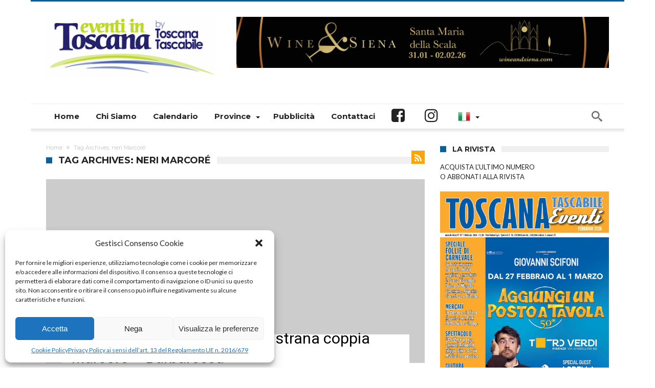

--- FILE ---
content_type: text/html; charset=UTF-8
request_url: https://www.eventiintoscana.it/tag/neri-marcore
body_size: 18939
content:
<!DOCTYPE html>
<html lang="it-IT" prefix="og: http://ogp.me/ns#">
<head>

<!-- Google tag (gtag.js) -->
<script type="text/plain" data-service="google-analytics" data-category="statistics" async data-cmplz-src="https://www.googletagmanager.com/gtag/js?id=G-3P8F9TPPL9"></script>
<script>
  window.dataLayer = window.dataLayer || [];
  function gtag(){dataLayer.push(arguments);}
  gtag('js', new Date());

  gtag('config', 'G-3P8F9TPPL9');
</script>

    <meta http-equiv="X-UA-Compatible" content="IE=edge" />
    <meta http-equiv="Content-Type" content="text/html; charset=utf-8"/>
    <meta name="viewport" content="width=device-width, initial-scale=1, maximum-scale=1, user-scalable=0" />

    <meta name='robots' content='index, follow, max-image-preview:large, max-snippet:-1, max-video-preview:-1' />

	<!-- This site is optimized with the Yoast SEO plugin v26.4 - https://yoast.com/wordpress/plugins/seo/ -->
	<title>neri Marcoré - | Eventi in Toscana By Toscana Tascabile</title>
	<link rel="canonical" href="https://www.eventiintoscana.it/tag/neri-marcore" />
	<meta property="og:locale" content="it_IT" />
	<meta property="og:type" content="article" />
	<meta property="og:title" content="neri Marcoré - | Eventi in Toscana By Toscana Tascabile" />
	<meta property="og:url" content="https://www.eventiintoscana.it/tag/neri-marcore" />
	<meta property="og:site_name" content="Eventi in Toscana By Toscana Tascabile" />
	<script type="application/ld+json" class="yoast-schema-graph">{"@context":"https://schema.org","@graph":[{"@type":"CollectionPage","@id":"https://www.eventiintoscana.it/tag/neri-marcore","url":"https://www.eventiintoscana.it/tag/neri-marcore","name":"neri Marcoré - | Eventi in Toscana By Toscana Tascabile","isPartOf":{"@id":"https://www.eventiintoscana.it/#website"},"primaryImageOfPage":{"@id":"https://www.eventiintoscana.it/tag/neri-marcore#primaryimage"},"image":{"@id":"https://www.eventiintoscana.it/tag/neri-marcore#primaryimage"},"thumbnailUrl":"","breadcrumb":{"@id":"https://www.eventiintoscana.it/tag/neri-marcore#breadcrumb"},"inLanguage":"it-IT"},{"@type":"ImageObject","inLanguage":"it-IT","@id":"https://www.eventiintoscana.it/tag/neri-marcore#primaryimage","url":"","contentUrl":""},{"@type":"BreadcrumbList","@id":"https://www.eventiintoscana.it/tag/neri-marcore#breadcrumb","itemListElement":[{"@type":"ListItem","position":1,"name":"Home","item":"https://www.eventiintoscana.it/"},{"@type":"ListItem","position":2,"name":"neri Marcoré"}]},{"@type":"WebSite","@id":"https://www.eventiintoscana.it/#website","url":"https://www.eventiintoscana.it/","name":"Eventi in Toscana By Toscana Tascabile","description":"È il tuo tempo libero, amalo - Il portale con tutti gli eventi della Toscana: sagre, palii, feste medievali, fiere, mercati, antiquariato, rassegne, sport, natura, teatro, concerti, festival, mostre, visite guidate e incontri","publisher":{"@id":"https://www.eventiintoscana.it/#organization"},"potentialAction":[{"@type":"SearchAction","target":{"@type":"EntryPoint","urlTemplate":"https://www.eventiintoscana.it/?s={search_term_string}"},"query-input":{"@type":"PropertyValueSpecification","valueRequired":true,"valueName":"search_term_string"}}],"inLanguage":"it-IT"},{"@type":"Organization","@id":"https://www.eventiintoscana.it/#organization","name":"Eventi in Toscana By Toscana Tascabile","url":"https://www.eventiintoscana.it/","logo":{"@type":"ImageObject","inLanguage":"it-IT","@id":"https://www.eventiintoscana.it/#/schema/logo/image/","url":"https://www.eventiintoscana.it/wp-content/uploads/2018/04/logo_eventi-in-toscana.png","contentUrl":"https://www.eventiintoscana.it/wp-content/uploads/2018/04/logo_eventi-in-toscana.png","width":334,"height":120,"caption":"Eventi in Toscana By Toscana Tascabile"},"image":{"@id":"https://www.eventiintoscana.it/#/schema/logo/image/"},"sameAs":["https://www.facebook.com/eventiintoscana","https://x.com/eventiintoscana","https://instagram.com/eventiintoscana/"]}]}</script>
	<!-- / Yoast SEO plugin. -->


<link rel='dns-prefetch' href='//fonts.googleapis.com' />
<link rel='dns-prefetch' href='//cdn.openshareweb.com' />
<link rel='dns-prefetch' href='//cdn.shareaholic.net' />
<link rel='dns-prefetch' href='//www.shareaholic.net' />
<link rel='dns-prefetch' href='//analytics.shareaholic.com' />
<link rel='dns-prefetch' href='//recs.shareaholic.com' />
<link rel='dns-prefetch' href='//partner.shareaholic.com' />
<link rel="alternate" type="application/rss+xml" title="Eventi in Toscana By Toscana Tascabile &raquo; Feed" href="https://www.eventiintoscana.it/feed" />
<link rel="alternate" type="text/calendar" title="Eventi in Toscana By Toscana Tascabile &raquo; iCal Feed" href="https://www.eventiintoscana.it/eventi/?ical=1" />
<link rel="alternate" type="application/rss+xml" title="Eventi in Toscana By Toscana Tascabile &raquo; neri Marcoré Feed del tag" href="https://www.eventiintoscana.it/tag/neri-marcore/feed" />
<!-- Shareaholic - https://www.shareaholic.com -->
<link rel='preload' href='//cdn.shareaholic.net/assets/pub/shareaholic.js' as='script'/>
<script data-no-minify='1' data-cfasync='false'>
_SHR_SETTINGS = {"endpoints":{"local_recs_url":"https:\/\/www.eventiintoscana.it\/wp-admin\/admin-ajax.php?action=shareaholic_permalink_related","ajax_url":"https:\/\/www.eventiintoscana.it\/wp-admin\/admin-ajax.php","share_counts_url":"https:\/\/www.eventiintoscana.it\/wp-admin\/admin-ajax.php?action=shareaholic_share_counts_api"},"site_id":"7dc903e23b1379b03d202bd6ac62ca3c"};
</script>
<script data-no-minify='1' data-cfasync='false' src='//cdn.shareaholic.net/assets/pub/shareaholic.js' data-shr-siteid='7dc903e23b1379b03d202bd6ac62ca3c' async ></script>

<!-- Shareaholic Content Tags -->
<meta name='shareaholic:site_name' content='Eventi in Toscana By Toscana Tascabile' />
<meta name='shareaholic:language' content='it-IT' />
<meta name='shareaholic:article_visibility' content='private' />
<meta name='shareaholic:site_id' content='7dc903e23b1379b03d202bd6ac62ca3c' />
<meta name='shareaholic:wp_version' content='9.7.13' />

<!-- Shareaholic Content Tags End -->
<style id='wp-img-auto-sizes-contain-inline-css' type='text/css'>
img:is([sizes=auto i],[sizes^="auto," i]){contain-intrinsic-size:3000px 1500px}
/*# sourceURL=wp-img-auto-sizes-contain-inline-css */
</style>
<link rel='stylesheet' id='sbi_styles-css' href='https://www.eventiintoscana.it/wp-content/plugins/instagram-feed/css/sbi-styles.min.css' type='text/css' media='all' />
<style id='wp-emoji-styles-inline-css' type='text/css'>

	img.wp-smiley, img.emoji {
		display: inline !important;
		border: none !important;
		box-shadow: none !important;
		height: 1em !important;
		width: 1em !important;
		margin: 0 0.07em !important;
		vertical-align: -0.1em !important;
		background: none !important;
		padding: 0 !important;
	}
/*# sourceURL=wp-emoji-styles-inline-css */
</style>
<link rel='stylesheet' id='wp-block-library-css' href='https://www.eventiintoscana.it/wp-includes/css/dist/block-library/style.min.css' type='text/css' media='all' />
<style id='global-styles-inline-css' type='text/css'>
:root{--wp--preset--aspect-ratio--square: 1;--wp--preset--aspect-ratio--4-3: 4/3;--wp--preset--aspect-ratio--3-4: 3/4;--wp--preset--aspect-ratio--3-2: 3/2;--wp--preset--aspect-ratio--2-3: 2/3;--wp--preset--aspect-ratio--16-9: 16/9;--wp--preset--aspect-ratio--9-16: 9/16;--wp--preset--color--black: #000000;--wp--preset--color--cyan-bluish-gray: #abb8c3;--wp--preset--color--white: #ffffff;--wp--preset--color--pale-pink: #f78da7;--wp--preset--color--vivid-red: #cf2e2e;--wp--preset--color--luminous-vivid-orange: #ff6900;--wp--preset--color--luminous-vivid-amber: #fcb900;--wp--preset--color--light-green-cyan: #7bdcb5;--wp--preset--color--vivid-green-cyan: #00d084;--wp--preset--color--pale-cyan-blue: #8ed1fc;--wp--preset--color--vivid-cyan-blue: #0693e3;--wp--preset--color--vivid-purple: #9b51e0;--wp--preset--gradient--vivid-cyan-blue-to-vivid-purple: linear-gradient(135deg,rgb(6,147,227) 0%,rgb(155,81,224) 100%);--wp--preset--gradient--light-green-cyan-to-vivid-green-cyan: linear-gradient(135deg,rgb(122,220,180) 0%,rgb(0,208,130) 100%);--wp--preset--gradient--luminous-vivid-amber-to-luminous-vivid-orange: linear-gradient(135deg,rgb(252,185,0) 0%,rgb(255,105,0) 100%);--wp--preset--gradient--luminous-vivid-orange-to-vivid-red: linear-gradient(135deg,rgb(255,105,0) 0%,rgb(207,46,46) 100%);--wp--preset--gradient--very-light-gray-to-cyan-bluish-gray: linear-gradient(135deg,rgb(238,238,238) 0%,rgb(169,184,195) 100%);--wp--preset--gradient--cool-to-warm-spectrum: linear-gradient(135deg,rgb(74,234,220) 0%,rgb(151,120,209) 20%,rgb(207,42,186) 40%,rgb(238,44,130) 60%,rgb(251,105,98) 80%,rgb(254,248,76) 100%);--wp--preset--gradient--blush-light-purple: linear-gradient(135deg,rgb(255,206,236) 0%,rgb(152,150,240) 100%);--wp--preset--gradient--blush-bordeaux: linear-gradient(135deg,rgb(254,205,165) 0%,rgb(254,45,45) 50%,rgb(107,0,62) 100%);--wp--preset--gradient--luminous-dusk: linear-gradient(135deg,rgb(255,203,112) 0%,rgb(199,81,192) 50%,rgb(65,88,208) 100%);--wp--preset--gradient--pale-ocean: linear-gradient(135deg,rgb(255,245,203) 0%,rgb(182,227,212) 50%,rgb(51,167,181) 100%);--wp--preset--gradient--electric-grass: linear-gradient(135deg,rgb(202,248,128) 0%,rgb(113,206,126) 100%);--wp--preset--gradient--midnight: linear-gradient(135deg,rgb(2,3,129) 0%,rgb(40,116,252) 100%);--wp--preset--font-size--small: 13px;--wp--preset--font-size--medium: 20px;--wp--preset--font-size--large: 36px;--wp--preset--font-size--x-large: 42px;--wp--preset--spacing--20: 0.44rem;--wp--preset--spacing--30: 0.67rem;--wp--preset--spacing--40: 1rem;--wp--preset--spacing--50: 1.5rem;--wp--preset--spacing--60: 2.25rem;--wp--preset--spacing--70: 3.38rem;--wp--preset--spacing--80: 5.06rem;--wp--preset--shadow--natural: 6px 6px 9px rgba(0, 0, 0, 0.2);--wp--preset--shadow--deep: 12px 12px 50px rgba(0, 0, 0, 0.4);--wp--preset--shadow--sharp: 6px 6px 0px rgba(0, 0, 0, 0.2);--wp--preset--shadow--outlined: 6px 6px 0px -3px rgb(255, 255, 255), 6px 6px rgb(0, 0, 0);--wp--preset--shadow--crisp: 6px 6px 0px rgb(0, 0, 0);}:where(.is-layout-flex){gap: 0.5em;}:where(.is-layout-grid){gap: 0.5em;}body .is-layout-flex{display: flex;}.is-layout-flex{flex-wrap: wrap;align-items: center;}.is-layout-flex > :is(*, div){margin: 0;}body .is-layout-grid{display: grid;}.is-layout-grid > :is(*, div){margin: 0;}:where(.wp-block-columns.is-layout-flex){gap: 2em;}:where(.wp-block-columns.is-layout-grid){gap: 2em;}:where(.wp-block-post-template.is-layout-flex){gap: 1.25em;}:where(.wp-block-post-template.is-layout-grid){gap: 1.25em;}.has-black-color{color: var(--wp--preset--color--black) !important;}.has-cyan-bluish-gray-color{color: var(--wp--preset--color--cyan-bluish-gray) !important;}.has-white-color{color: var(--wp--preset--color--white) !important;}.has-pale-pink-color{color: var(--wp--preset--color--pale-pink) !important;}.has-vivid-red-color{color: var(--wp--preset--color--vivid-red) !important;}.has-luminous-vivid-orange-color{color: var(--wp--preset--color--luminous-vivid-orange) !important;}.has-luminous-vivid-amber-color{color: var(--wp--preset--color--luminous-vivid-amber) !important;}.has-light-green-cyan-color{color: var(--wp--preset--color--light-green-cyan) !important;}.has-vivid-green-cyan-color{color: var(--wp--preset--color--vivid-green-cyan) !important;}.has-pale-cyan-blue-color{color: var(--wp--preset--color--pale-cyan-blue) !important;}.has-vivid-cyan-blue-color{color: var(--wp--preset--color--vivid-cyan-blue) !important;}.has-vivid-purple-color{color: var(--wp--preset--color--vivid-purple) !important;}.has-black-background-color{background-color: var(--wp--preset--color--black) !important;}.has-cyan-bluish-gray-background-color{background-color: var(--wp--preset--color--cyan-bluish-gray) !important;}.has-white-background-color{background-color: var(--wp--preset--color--white) !important;}.has-pale-pink-background-color{background-color: var(--wp--preset--color--pale-pink) !important;}.has-vivid-red-background-color{background-color: var(--wp--preset--color--vivid-red) !important;}.has-luminous-vivid-orange-background-color{background-color: var(--wp--preset--color--luminous-vivid-orange) !important;}.has-luminous-vivid-amber-background-color{background-color: var(--wp--preset--color--luminous-vivid-amber) !important;}.has-light-green-cyan-background-color{background-color: var(--wp--preset--color--light-green-cyan) !important;}.has-vivid-green-cyan-background-color{background-color: var(--wp--preset--color--vivid-green-cyan) !important;}.has-pale-cyan-blue-background-color{background-color: var(--wp--preset--color--pale-cyan-blue) !important;}.has-vivid-cyan-blue-background-color{background-color: var(--wp--preset--color--vivid-cyan-blue) !important;}.has-vivid-purple-background-color{background-color: var(--wp--preset--color--vivid-purple) !important;}.has-black-border-color{border-color: var(--wp--preset--color--black) !important;}.has-cyan-bluish-gray-border-color{border-color: var(--wp--preset--color--cyan-bluish-gray) !important;}.has-white-border-color{border-color: var(--wp--preset--color--white) !important;}.has-pale-pink-border-color{border-color: var(--wp--preset--color--pale-pink) !important;}.has-vivid-red-border-color{border-color: var(--wp--preset--color--vivid-red) !important;}.has-luminous-vivid-orange-border-color{border-color: var(--wp--preset--color--luminous-vivid-orange) !important;}.has-luminous-vivid-amber-border-color{border-color: var(--wp--preset--color--luminous-vivid-amber) !important;}.has-light-green-cyan-border-color{border-color: var(--wp--preset--color--light-green-cyan) !important;}.has-vivid-green-cyan-border-color{border-color: var(--wp--preset--color--vivid-green-cyan) !important;}.has-pale-cyan-blue-border-color{border-color: var(--wp--preset--color--pale-cyan-blue) !important;}.has-vivid-cyan-blue-border-color{border-color: var(--wp--preset--color--vivid-cyan-blue) !important;}.has-vivid-purple-border-color{border-color: var(--wp--preset--color--vivid-purple) !important;}.has-vivid-cyan-blue-to-vivid-purple-gradient-background{background: var(--wp--preset--gradient--vivid-cyan-blue-to-vivid-purple) !important;}.has-light-green-cyan-to-vivid-green-cyan-gradient-background{background: var(--wp--preset--gradient--light-green-cyan-to-vivid-green-cyan) !important;}.has-luminous-vivid-amber-to-luminous-vivid-orange-gradient-background{background: var(--wp--preset--gradient--luminous-vivid-amber-to-luminous-vivid-orange) !important;}.has-luminous-vivid-orange-to-vivid-red-gradient-background{background: var(--wp--preset--gradient--luminous-vivid-orange-to-vivid-red) !important;}.has-very-light-gray-to-cyan-bluish-gray-gradient-background{background: var(--wp--preset--gradient--very-light-gray-to-cyan-bluish-gray) !important;}.has-cool-to-warm-spectrum-gradient-background{background: var(--wp--preset--gradient--cool-to-warm-spectrum) !important;}.has-blush-light-purple-gradient-background{background: var(--wp--preset--gradient--blush-light-purple) !important;}.has-blush-bordeaux-gradient-background{background: var(--wp--preset--gradient--blush-bordeaux) !important;}.has-luminous-dusk-gradient-background{background: var(--wp--preset--gradient--luminous-dusk) !important;}.has-pale-ocean-gradient-background{background: var(--wp--preset--gradient--pale-ocean) !important;}.has-electric-grass-gradient-background{background: var(--wp--preset--gradient--electric-grass) !important;}.has-midnight-gradient-background{background: var(--wp--preset--gradient--midnight) !important;}.has-small-font-size{font-size: var(--wp--preset--font-size--small) !important;}.has-medium-font-size{font-size: var(--wp--preset--font-size--medium) !important;}.has-large-font-size{font-size: var(--wp--preset--font-size--large) !important;}.has-x-large-font-size{font-size: var(--wp--preset--font-size--x-large) !important;}
/*# sourceURL=global-styles-inline-css */
</style>

<style id='classic-theme-styles-inline-css' type='text/css'>
/*! This file is auto-generated */
.wp-block-button__link{color:#fff;background-color:#32373c;border-radius:9999px;box-shadow:none;text-decoration:none;padding:calc(.667em + 2px) calc(1.333em + 2px);font-size:1.125em}.wp-block-file__button{background:#32373c;color:#fff;text-decoration:none}
/*# sourceURL=/wp-includes/css/classic-themes.min.css */
</style>
<link rel='stylesheet' id='contact-form-7-css' href='https://www.eventiintoscana.it/wp-content/plugins/contact-form-7/includes/css/styles.css' type='text/css' media='all' />
<link rel='stylesheet' id='cff-css' href='https://www.eventiintoscana.it/wp-content/plugins/custom-facebook-feed/assets/css/cff-style.min.css' type='text/css' media='all' />
<link rel='stylesheet' id='sb-font-awesome-css' href='https://www.eventiintoscana.it/wp-content/plugins/custom-facebook-feed/assets/css/font-awesome.min.css' type='text/css' media='all' />
<link rel='stylesheet' id='cmplz-general-css' href='https://www.eventiintoscana.it/wp-content/plugins/complianz-gdpr/assets/css/cookieblocker.min.css' type='text/css' media='all' />
<link rel='stylesheet' id='parent-style-css' href='https://www.eventiintoscana.it/wp-content/themes/woohoo/style.css' type='text/css' media='all' />
<link rel='stylesheet' id='woohoo-google-fonts-css' href='https://fonts.googleapis.com/css?family=Oswald%3A400%2C300%2C700%7CLato%3A400%2C300%2C700%2C900%7CWork+Sans%3A400%2C300%2C500%2C600%2C700%2C800%2C900%7COpen+Sans%3A400%2C600%2C700%2C800%7CPlayfair+Display%3A400%2C700%2C900%2C400italic%7CRaleway%3A400%2C300%2C500%2C600%2C700%2C800%2C900%7CRoboto%3A400%2C300%2C100%2C700%7CMontserrat%3A400%2C700&#038;subset=latin%2Cgreek%2Cgreek-ext%2Cvietnamese%2Ccyrillic-ext%2Clatin-ext%2Ccyrillic' type='text/css' media='all' />
<link rel='stylesheet' id='msl-main-css' href='https://www.eventiintoscana.it/wp-content/plugins/master-slider/public/assets/css/masterslider.main.css' type='text/css' media='all' />
<link rel='stylesheet' id='msl-custom-css' href='https://www.eventiintoscana.it/wp-content/uploads/master-slider/custom.css' type='text/css' media='all' />
<link rel='stylesheet' id='woohoo-default-css' href='https://www.eventiintoscana.it/wp-content/themes/woohoo/css/style.css' type='text/css' media='all' />
<link rel='stylesheet' id='wooohoo-ilightbox-skin-css' href='https://www.eventiintoscana.it/wp-content/themes/woohoo/css/ilightbox/dark-skin/skin.css' type='text/css' media='all' />
<link rel='stylesheet' id='wooohoo-ilightbox-skin-black-css' href='https://www.eventiintoscana.it/wp-content/themes/woohoo/css/ilightbox/metro-black-skin/skin.css' type='text/css' media='all' />
<script type="text/javascript" id="jquery-core-js-extra">
/* <![CDATA[ */
var bd_w_blocks = {"bdaia_w_ajax_url":"https://www.eventiintoscana.it/wp-admin/admin-ajax.php","bdaia_w_ajax_nonce":"45e137bfaa"};
var bd_blocks = {"bdaia_ajax_url":"https://www.eventiintoscana.it/wp-admin/admin-ajax.php","bdaia_ajaxnonce":"45e137bfaa"};
//# sourceURL=jquery-core-js-extra
/* ]]> */
</script>
<script type="text/javascript" src="https://www.eventiintoscana.it/wp-includes/js/jquery/jquery.min.js" id="jquery-core-js"></script>
<script type="text/javascript" src="https://www.eventiintoscana.it/wp-includes/js/jquery/jquery-migrate.min.js" id="jquery-migrate-js"></script>
<script type="text/javascript" src="https://www.eventiintoscana.it/wp-content/plugins/google-analytics-for-wordpress/assets/js/frontend-gtag.js" id="monsterinsights-frontend-script-js" async="async" data-wp-strategy="async"></script>
<script data-cfasync="false" data-wpfc-render="false" type="text/javascript" id='monsterinsights-frontend-script-js-extra'>/* <![CDATA[ */
var monsterinsights_frontend = {"js_events_tracking":"true","download_extensions":"doc,pdf,ppt,zip,xls,docx,pptx,xlsx","inbound_paths":"[{\"path\":\"\\\/go\\\/\",\"label\":\"affiliate\"},{\"path\":\"\\\/recommend\\\/\",\"label\":\"affiliate\"}]","home_url":"https:\/\/www.eventiintoscana.it","hash_tracking":"false","v4_id":"G-3P8F9TPPL9"};/* ]]> */
</script>
<link rel="https://api.w.org/" href="https://www.eventiintoscana.it/wp-json/" /><link rel="alternate" title="JSON" type="application/json" href="https://www.eventiintoscana.it/wp-json/wp/v2/tags/697" /><link rel="EditURI" type="application/rsd+xml" title="RSD" href="https://www.eventiintoscana.it/xmlrpc.php?rsd" />
<meta name="generator" content="WordPress 6.9" />
<script>var ms_grabbing_curosr = 'https://www.eventiintoscana.it/wp-content/plugins/master-slider/public/assets/css/common/grabbing.cur', ms_grab_curosr = 'https://www.eventiintoscana.it/wp-content/plugins/master-slider/public/assets/css/common/grab.cur';</script>
<meta name="generator" content="MasterSlider 3.11.0 - Responsive Touch Image Slider | avt.li/msf" />
<meta name="tec-api-version" content="v1"><meta name="tec-api-origin" content="https://www.eventiintoscana.it"><link rel="alternate" href="https://www.eventiintoscana.it/wp-json/tribe/events/v1/events/?tags=neri-marcore" />			<style>.cmplz-hidden {
					display: none !important;
				}</style>        <script type="text/javascript">
            /* <![CDATA[ */
            var sf_position = '0';
            var sf_templates = "<a href=\"{search_url_escaped}\"><span class=\"sf_text\">View All Results<\/span><\/a>";
            var sf_input = '.search-live';
            jQuery(document).ready(function(){
                jQuery(sf_input).ajaxyLiveSearch({"expand":false,"searchUrl":"https:\/\/www.eventiintoscana.it\/?s=%s","text":"Search","delay":500,"iwidth":180,"width":315,"ajaxUrl":"https:\/\/www.eventiintoscana.it\/wp-admin\/admin-ajax.php","rtl":0});
                jQuery(".live-search_ajaxy-selective-input").keyup(function() {
                    var width = jQuery(this).val().length * 8;
                    if(width < 50) {
                        width = 50;
                    }
                    jQuery(this).width(width);
                });
                jQuery(".live-search_ajaxy-selective-search").click(function() {
                    jQuery(this).find(".live-search_ajaxy-selective-input").focus();
                });
                jQuery(".live-search_ajaxy-selective-close").click(function() {
                    jQuery(this).parent().remove();
                });
            });
            /* ]]> */
        </script>
    <link rel="shortcut icon" href="https://www.eventiintoscana.it/wp-content/uploads/2020/02/favicon-16x16.png" type="image/x-icon" /><link rel="apple-touch-icon-precomposed" href="https://www.eventiintoscana.it/wp-content/uploads/2020/02/apple-icon-57x57.png" /><link rel="apple-touch-icon-precomposed" sizes="114x114" href="https://www.eventiintoscana.it/wp-content/uploads/2020/02/apple-icon-114x114.png" /><link rel="apple-touch-icon-precomposed" sizes="144x144" href="https://www.eventiintoscana.it/wp-content/uploads/2020/02/apple-icon-144x144.png" />
<script data-ad-client="ca-pub-4759158488049923" async src="https://pagead2.googlesyndication.com/pagead/js/adsbygoogle.js"></script><link rel='stylesheet' id='woohoo-default-css'  href='https://www.eventiintoscana.it/wp-content/themes/woohoo-child/style.css' type='text/css' media='all' /><script type="text/javascript">
/* <![CDATA[ */
var userRating = {"ajaxurl":"https://www.eventiintoscana.it/wp-admin/admin-ajax.php" , "your_rating":"" , "nonce":"45e137bfaa"};
var userLike = {"ajaxurl":"https://www.eventiintoscana.it/wp-admin/admin-ajax.php" , "nonce":"45e137bfaa"};
/* ]]> */
var bdaia_theme_uri = 'https://www.eventiintoscana.it/wp-content/themes/woohoo';
</script>
<style type="text/css">
body {}body.tag.tag-world .bd-main .bdaia-block-wrap {padding-top: 0 !important;}

input.wpcf7-form-control.wpcf7-text {width: 100%; max-width: 100%;}

body.archive.category .bdaia-blocks.bdaia-block6 {margin-top: -30px; }
</style>		<style type="text/css" id="wp-custom-css">
			#cmplz-cookiebanner-container,
#cmplz-manage-consent{
  position: relative;
  z-index: 99999999;
}

.bdaia-header-default #navigation .primary-menu ul#menu-primary li.bd_menu_item ul.sub-menu li a {
  color: #000;
}		</style>
				<script>
		var captureOutboundLink = function(url) {
		   ga('send', 'event', 'outbound', 'click', url, {
		     'transport': 'beacon',
		     'hitCallback': function(){document.location = url;}
		   });
		}
		</script>
<link rel='stylesheet' id='glg-photobox-style-css' href='https://www.eventiintoscana.it/wp-content/plugins/gallery-lightbox-slider/css/photobox/photobox.min.css' type='text/css' media='' />
</head>
<body data-cmplz=1 class="archive tag tag-neri-marcore tag-697 wp-embed-responsive wp-theme-woohoo wp-child-theme-woohoo-child _masterslider _ms_version_3.11.0 tribe-no-js page-template-woohoo-child bdaia-boxed  ct-comments " itemscope=itemscope itemtype="https://schema.org/WebPage">

<script src="https://www.eventiintoscana.it/wp-content/themes/woohoo-child/js/jquery.cycle2.js"></script>


<div class="page-outer bdaia-header-default bdaia-lazyload  sticky-nav-on  bdaia-sidebar-right ">
	<div class="bg-cover"></div>
			<aside id="bd-MobileSiderbar">

							<div class="search-mobile">
					<form role="search" method="get" class="search-form" action="https://www.eventiintoscana.it/">
				<label>
					<span class="screen-reader-text">Ricerca per:</span>
					<input type="search" class="search-field" placeholder="Cerca &hellip;" value="" name="s" />
				</label>
				<input type="submit" class="search-submit" value="Cerca" />
			</form>				</div>
			
			<div id="mobile-menu"></div>

							<div class="widget-social-links bdaia-social-io-colored">
					<div class="sl-widget-inner">
						<div class="bdaia-social-io bdaia-social-io-size-35">
<a class=" bdaia-io-url-facebook" title="Facebook" href="https://www.facebook.com/eventiintoscana/" target="_blank"><span class="bdaia-io bdaia-io-facebook"></span></a>
<a class=" bdaia-io-url-instagram" title="instagram" href="https://www.instagram.com/eventiintoscana/"  target="_blank" ><span class="bdaia-io bdaia-io-instagram"></span></a>
</div>					</div>
				</div>
			
		</aside>
	
	<div id="page">
				<div class="inner-wrapper" >
			<div id="warp" class="clearfix  bdaia-sidebar-right " style="z-index: 9999999;">
				
<div class="header-wrapper">

			<div class="bdayh-click-open">
			<div class="bd-ClickOpen bd-ClickAOpen">
				<span></span>
			</div>
		</div>
	
	
	
	
			<header class="header-container">
			<div class="bd-container">
				
    <div class="logo site--logo">
		<h2 class="site-title">					            <a href="https://www.eventiintoscana.it/" rel="home" title="Eventi in Toscana By Toscana Tascabile">
                <img src="https://www.eventiintoscana.it/wp-content/themes/woohoo-child/img/logo.png" alt="Eventi in Toscana By Toscana Tascabile" />
            </a>
		            <script>
                jQuery(document).ready( function($)
                {
                    var retina = window.devicePixelRatio > 1 ? true : false;

                    if ( retina )
                    {
                        jQuery( '.site--logo img' ).attr( 'src', 'https://www.eventiintoscana.it/wp-content/themes/woohoo-child/img/logo.png' );
                        jQuery( '.site--logo img' ).attr( 'width', '250' );
                    }
                } );
            </script>
						</h2>    </div><!-- End Logo -->
				
	<div class="bdaia-header-e3-desktop"><div class="bdaia-e3-container">
    <div class="c5-main-width ads_position">
        <div class="cycle-slideshow"
        data-cycle-fx="fade"
        data-cycle-timeout="10000"
        data-cycle-slides="> div.cycle_1809407957"
        ><div class="banner_20 cycle_1809407957"><a href="https://wineandsiena.com" target="_blank" onclick="captureOutboundLink('https://wineandsiena.com'); return false;"><img src="https://www.eventiintoscana.it/ads/download/img/ads___679_57.png"></a></div>
        </div>
    </div></div></div>
			</div>
		</header>
	
	
<div class="cfix"></div>
<nav id="navigation" class="">
	<div class="navigation-wrapper">
		<div class="bd-container">
			<div class="primary-menu">
															<a class="nav-logo" title="Eventi in Toscana By Toscana Tascabile" href="https://www.eventiintoscana.it/">
							<img src="https://www.eventiintoscana.it/wp-content/themes/woohoo-child/img/logo.png" width="195" height="48" alt="Eventi in Toscana By Toscana Tascabile" />
						</a>
																	<ul id="menu-primary">
					<li id="menu-item-279963" class=" menu-item menu-item-type-custom menu-item-object-custom menu-item-home bd_depth- bd_menu_item " ><a href="https://www.eventiintoscana.it/">  <span class="menu-label" style="" >Home</span></a>

<div class="mega-menu-content">
</div><li id="menu-item-279935" class=" menu-item menu-item-type-post_type menu-item-object-page bd_depth- bd_menu_item " ><a href="https://www.eventiintoscana.it/chi_siamo">  <span class="menu-label" style="" >Chi Siamo</span></a>

<div class="mega-menu-content">
</div><li id="menu-item-279954" class=" menu-item menu-item-type-custom menu-item-object-custom bd_depth- bd_menu_item " ><a href="https://www.eventiintoscana.it/eventi/oggi?tribeHideRecurrence=1">  <span class="menu-label" style="" >Calendario</span></a>

<div class="mega-menu-content">
</div><li id="menu-item-279937" class=" menu-item menu-item-type-custom menu-item-object-custom menu-item-has-children menu-parent-item menu-item--parent bd_depth- bd_menu_item " ><a href="#">  <span class="menu-label" style="" >Province</span></a>

<ul class="bd_none sub-menu">
<li id="menu-item-279938" class=" menu-item menu-item-type-post_type menu-item-object-page bd_depth-  " ><a href="https://www.eventiintoscana.it/eventi-arezzo">  <span class="menu-label" style="" >Eventi Arezzo</span></a>
<li id="menu-item-279939" class=" menu-item menu-item-type-post_type menu-item-object-page bd_depth-  " ><a href="https://www.eventiintoscana.it/eventi-firenze">  <span class="menu-label" style="" >Eventi Firenze</span></a>
<li id="menu-item-279940" class=" menu-item menu-item-type-post_type menu-item-object-page bd_depth-  " ><a href="https://www.eventiintoscana.it/eventi-grosseto">  <span class="menu-label" style="" >Eventi Grosseto</span></a>
<li id="menu-item-279941" class=" menu-item menu-item-type-post_type menu-item-object-page bd_depth-  " ><a href="https://www.eventiintoscana.it/eventi-livorno">  <span class="menu-label" style="" >Eventi Livorno</span></a>
<li id="menu-item-279942" class=" menu-item menu-item-type-post_type menu-item-object-page bd_depth-  " ><a href="https://www.eventiintoscana.it/eventi-lucca">  <span class="menu-label" style="" >Eventi Lucca</span></a>
<li id="menu-item-279943" class=" menu-item menu-item-type-post_type menu-item-object-page bd_depth-  " ><a href="https://www.eventiintoscana.it/eventi-massa-carrara">  <span class="menu-label" style="" >Eventi Massa Carrara</span></a>
<li id="menu-item-279944" class=" menu-item menu-item-type-post_type menu-item-object-page bd_depth-  " ><a href="https://www.eventiintoscana.it/eventi-pisa">  <span class="menu-label" style="" >Eventi Pisa</span></a>
<li id="menu-item-279945" class=" menu-item menu-item-type-post_type menu-item-object-page bd_depth-  " ><a href="https://www.eventiintoscana.it/eventi-pistoia">  <span class="menu-label" style="" >Eventi Pistoia</span></a>
<li id="menu-item-279946" class=" menu-item menu-item-type-post_type menu-item-object-page bd_depth-  " ><a href="https://www.eventiintoscana.it/eventi-prato">  <span class="menu-label" style="" >Eventi Prato</span></a>
<li id="menu-item-279947" class=" menu-item menu-item-type-post_type menu-item-object-page bd_depth-  " ><a href="https://www.eventiintoscana.it/eventi-siena">  <span class="menu-label" style="" >Eventi Siena</span></a>
</ul>  

<div class="mega-menu-content">
</div><li id="menu-item-279934" class=" menu-item menu-item-type-post_type menu-item-object-page bd_depth- bd_menu_item " ><a href="https://www.eventiintoscana.it/pubblicita">  <span class="menu-label" style="" >Pubblicità</span></a>

<div class="mega-menu-content">
</div><li id="menu-item-279948" class=" menu-item menu-item-type-post_type menu-item-object-page bd_depth- bd_menu_item " ><a href="https://www.eventiintoscana.it/contatti">  <span class="menu-label" style="" >Contattaci</span></a>

<div class="mega-menu-content">
</div><li id="menu-item-279964" class=" menu-item menu-item-type-custom menu-item-object-custom bd_depth- bd_menu_item  fa-icon " ><a href="https://www.facebook.com/eventiintoscana/"> <i class="fa fa fa-facebook-square"></i> <span class="menu-label" style=" display:none; " >Facebook</span></a>

<div class="mega-menu-content">
</div><li id="menu-item-279965" class=" menu-item menu-item-type-custom menu-item-object-custom bd_depth- bd_menu_item  fa-icon " ><a href="https://www.instagram.com/eventiintoscana/"> <i class="fa fa fa-instagram"></i> <span class="menu-label" style=" display:none; " >Instagram</span></a>

<div class="mega-menu-content">
</div><li class="menu-item menu-item-gtranslate menu-item-has-children notranslate"><a href="#" data-gt-lang="it" class="gt-current-wrapper notranslate"><img src="https://www.eventiintoscana.it/wp-content/plugins/gtranslate/flags/24/it.png" width="24" height="24" alt="it" loading="lazy"></a><ul class="dropdown-menu sub-menu"><li class="menu-item menu-item-gtranslate-child"><a href="#" data-gt-lang="en" class="notranslate"><img src="https://www.eventiintoscana.it/wp-content/plugins/gtranslate/flags/24/en.png" width="24" height="24" alt="en" loading="lazy"></a></li><li class="menu-item menu-item-gtranslate-child"><a href="#" data-gt-lang="fr" class="notranslate"><img src="https://www.eventiintoscana.it/wp-content/plugins/gtranslate/flags/24/fr.png" width="24" height="24" alt="fr" loading="lazy"></a></li><li class="menu-item menu-item-gtranslate-child"><a href="#" data-gt-lang="it" class="gt-current-lang notranslate"><img src="https://www.eventiintoscana.it/wp-content/plugins/gtranslate/flags/24/it.png" width="24" height="24" alt="it" loading="lazy"></a></li><li class="menu-item menu-item-gtranslate-child"><a href="#" data-gt-lang="es" class="notranslate"><img src="https://www.eventiintoscana.it/wp-content/plugins/gtranslate/flags/24/es.png" width="24" height="24" alt="es" loading="lazy"></a></li></ul></li>				</ul>
			</div>

            <div class="nav-right-area">
			
							<div class="bdaia-nav-search">
					<span class="bdaia-ns-btn bdaia-io bdaia-io-search"></span>
					<div class="bdaia-ns-wrap">
						<div class="bdaia-ns-content">
							<div class="bdaia-ns-inner">
								<form method="get" id="searchform" action="https://www.eventiintoscana.it/">
									<input type="text" class="bbd-search-field search-live" id="s" name="s" value="Search" onfocus="if (this.value == 'Search') {this.value = '';}" onblur="if (this.value == '') {this.value = 'Search';}"  />
									<button type="submit" class="bbd-search-btn"><span class="bdaia-io bdaia-io-search"></span></button>
								</form>
							</div>
						</div>
					</div>
				</div>
			
			
			
			
            </div>

			
			<div class="cfix"></div>
		</div>
	</div>
</nav>
<div class="cfix"></div>

</div>



				
                

				
                

																

				<div class="bdMain">
	<div class="bdaia-home-container">
		<div class="bd-container">
			<div class="bd-main">
									<div class="bdaia-template-head">
						<a class="rss-cat-icon rss-icon tooltip-s" title="Feed Subscription"  href="https://www.eventiintoscana.it/tag/neri-marcore/feed"><span class="bdaia-io bdaia-io-rss"></span></a>
						<div class="bdaia-th-container">
							<div class="bdaia-crumb-container"><span><a class="crumbs-home" href="https://www.eventiintoscana.it">Home</a></span> <span class="delimiter"><span class="bdaia-io bdaia-io-angle-double-right"></span></span> <span class="current">Tag Archives: neri Marcoré</span></div><div class="bdayh-clearfix"></div><!-- END breadcrumbs. -->							<h4 class="block-title"><span>Tag Archives: neri Marcoré</span></h4>
													</div>
					</div><!--/END Head/-->
												<div class="cfix"></div>
				<div class="bdaia-block-wrap bdaia-block-nt">
					        <div class="bdaia-blocks bdaia-block6">
            <div class="bdaia-blocks-container">
				<div class="block-article bdaiaFadeIn">
	<article >
		<div class="block-article-img-container">
										<a href="https://www.eventiintoscana.it/2-dicembre-torna-a-firenze-la-strana-coppia-marcore-barbarossa.html"></a>
					</div>
		<div class="block-article-content-wrapper">
			<header>
				<div class="block-info-cat">
									</div>
				<h2 class="entry-title"><a href="https://www.eventiintoscana.it/2-dicembre-torna-a-firenze-la-strana-coppia-marcore-barbarossa.html"><span>2 dicembre Torna a Firenze la strana coppia Marcorè &#8211; Barbarossa</span></a></h2>
			</header>
            <footer>
				                <div class="bdaia-post-author-name">
					By&nbsp;<a href="https://www.eventiintoscana.it/author/toscanatascabile" title="Articoli scritti da eventiintoscana" rel="author">eventiintoscana</a>					                </div>
                <div class="bdaia-post-date"><span class="bdayh-date">27 Settembre 2009</span></div>
                <div class="bdaia-post-cat-list">in&nbsp;: &nbsp;<a href="https://www.eventiintoscana.it/category/musica-e-concerti" rel="category tag">Musica e Concerti</a></div>
				<div class="bdaia-post-comment"><span class='bdaia-io bdaia-io-bubble'></span><span>Commenti disabilitati<span class="screen-reader-text"> su 2 dicembre Torna a Firenze la strana coppia Marcorè &#8211; Barbarossa</span></span></div>				<div class="bdaia-post-view"><span class='bdaia-io bdaia-io-eye'></span>285</div>            </footer>
			<p class="block-exb">Torna a Firenze la strana coppia Marcorè &#8211; Barbarossa Torna a grande richiesta La &#8220;strana coppia&#8221; formata da Luca Barbarossa e Neri Marcorè. Nell&#8217;ultima stagione hanno raccolto un successo via via crescente che li porta adesso al Teatro Verdi di Firenze il 2 dicembre. Un cantautore con il &#8220;vizio&#8221; del teatro, un attore con il &#8220;vizio&#8221; della canzone ossia &#8220;Attenti &hellip;</p>
			<div class="bd-more-btn"><a href="https://www.eventiintoscana.it/2-dicembre-torna-a-firenze-la-strana-coppia-marcore-barbarossa.html">Read More<span class="bdaia-io bdaia-io-chevron_right"></span></a></div>
		</div>
	</article>
</div>
            </div>
        </div>
											</div><!--/END Wrap/-->
			</div>
			
<div class="bd-sidebar theia_sticky">
	<div class="cfix"></div>
	<div class="theiaStickySidebar">
		
		<!-- LA RIVISTA -->
		<div class="widget">
		    <h4 class="block-title"><span>La Rivista</span></h4>
		    ACQUISTA L'ULTIMO NUMERO <br> O ABBONATI ALLA RIVISTA<br><br>
		    <a href="https://www.progresso3.it/shop/">
		        <img src="https://www.eventiintoscana.it/wp-content/uploads/2026/01/gennaio-2026.jpg" style="max-width:100%;">
		    </a>
		    <p style="margin-top:10px;">
		        Direttore responsabile mensile Toscana Tascabile Eventi: Gloria Chiarini
		    </p>
		</div>


		<!-- FACEBOOK -->
<div class="widget">
    <h4 class="block-title"><span>Facebook</span></h4>

    <script>
      window.fbAsyncInit = function() {
        FB.init({
          appId      : '1620928574819024',
          xfbml      : true,
          version    : 'v2.3'
        });
      };

      (function(d, s, id){
         var js, fjs = d.getElementsByTagName(s)[0];
         if (d.getElementById(id)) {return;}
         js = d.createElement(s); js.id = id;
         js.src = "//connect.facebook.net/en_US/sdk.js";
         fjs.parentNode.insertBefore(js, fjs);
       }(document, 'script', 'facebook-jssdk'));
    </script>

    <div class="fb-page"
        data-href="https://www.facebook.com/eventiintoscana"
        data-height="500"
        data-small-header="false"
        data-adapt-container-width="true"
        data-hide-cover="false"
        data-show-facepile="false"
        data-show-posts="true">
        <div class="fb-xfbml-parse-ignore">
            <blockquote cite="https://www.facebook.com/eventiintoscana">
                <a href="https://www.facebook.com/eventiintoscana">Eventi in Toscana</a>
            </blockquote>
        </div>
    </div>
</div>




    <div id="bdaia-widget-html-99" class="widget bdaia-widget bdaia-widget-html ">
      <div class="widget-inner">
        
		<div class="c5-main-width ads_position_4">
			<div class="cycle-slideshow"
			data-cycle-fx="fade"
			data-cycle-timeout="10000"
			data-cycle-slides="> div.banner_4"
			><div class="banner"><a href="https://www.eventiintoscana.it/evento/palaghiaccio-firenze" target="_blank" onclick="captureOutboundLink('https://www.eventiintoscana.it/evento/palaghiaccio-firenze'); return false;"><img src="https://www.eventiintoscana.it/ads/download/img/ads___667_3.png"></a></div><div class="banner"><img src="https://www.eventiintoscana.it/ads/download/img/ads___688_55.jpg"></div><div class="banner"><a href="https://www.carnevaledifoiano.it" target="_blank" onclick="captureOutboundLink('https://www.carnevaledifoiano.it'); return false;"><img src="https://www.eventiintoscana.it/ads/download/img/ads___690_58.png"></a></div>
			</div>
		</div>
		<div class="c5-main-width ads_position_5">
			<div class="cycle-slideshow"
			data-cycle-fx="fade"
			data-cycle-timeout="10000"
			data-cycle-slides="> div.banner_5"
			>
			</div>
		</div>
		<div class="c5-main-width ads_position_6">
			<div class="cycle-slideshow"
			data-cycle-fx="fade"
			data-cycle-timeout="10000"
			data-cycle-slides="> div.banner_6"
			><div class="banner"><img src="https://www.eventiintoscana.it/ads/download/img/ads___684_91.jpg"></div>
			</div>
		</div>
		<div class="c5-main-width ads_position_7">
			<div class="cycle-slideshow"
			data-cycle-fx="fade"
			data-cycle-timeout="10000"
			data-cycle-slides="> div.banner_7"
			>
			</div>
		</div><div class="bd-block-row ads_position_17">
                <div class="bd-col-md-6">
					<div class="c5-main-width">
						<div class="cycle-slideshow"
						data-cycle-fx="fade"
						data-cycle-timeout="10000"
						data-cycle-slides="> div.banner_17"
						>
						
						</div>
					</div>
				</div>
				
                <div class="bd-col-md-6">
					<div class="c5-main-width">
						<div class="cycle-slideshow"
						data-cycle-fx="fade"
						data-cycle-timeout="10000"
						data-cycle-slides="> div.banner_18"
						>
						
						</div>
					</div>
				</div>
				</div>      </div><!-- .widget-inner /-->
    </div>

	</div>
</div>
		</div>
	</div><!-- END Home Container. -->

</div>
						                                                                        <div class="bdaia-footer">

	                        <div style="background: #151515;padding: 5px 50px;"><p style="margin-top: 25px;">Il sito www.eventiintoscana.it è edito da:<br>
Progresso 3 Srl<br>
Via XX Settembre, 60 - 50129 Firenze<br><br>

P.IVA: 03186910489</p>
<p style="margin-top: 25px;">Informazioni e pubblicità:
<a style="color: #ffffff;" href="mailto:info@eventiintoscana.it">info@eventiintoscana.it</a></p>
<p style="margin-top: 25px;"><a style="color: #ffffff;" target="_blank" href="https://www.eventiintoscana.it/privacy-policy-ai-sensi-dellart-13-del-regolamento-ue-n-2016-679-gdpr">Privacy Policy</a></p>
</div>
	                        
	                        
	                        <div class="bdaia-footer-area">
		                        <div class="bd-container">
			                        <div class="bdaia-footer-area-l">
				                        <span class="copyright">© Copyright 2019, All Rights Reserved  | Powered by <a href="http://www.connectisweb.com">Connectisweb.com</a></span>			                        </div>
			                        <div class="bdaia-footer-area-r">
				                        					                        <div class="bdaia-social-io bdaia-social-io-size-32">
<a class=" bdaia-io-url-facebook" title="Facebook" href="https://www.facebook.com/eventiintoscana/" target="_blank"><span class="bdaia-io bdaia-io-facebook"></span></a>
<a class=" bdaia-io-url-instagram" title="instagram" href="https://www.instagram.com/eventiintoscana/"  target="_blank" ><span class="bdaia-io bdaia-io-instagram"></span></a>
</div>				                        			                        </div>
		                        </div>
	                        </div>
                        </div><!--.bdaia-footer/-->
                    </div>
                </div>
            </div><!-- #page/-->
        </div><!-- .page-outer/-->

        
        <script type="speculationrules">
{"prefetch":[{"source":"document","where":{"and":[{"href_matches":"/*"},{"not":{"href_matches":["/wp-*.php","/wp-admin/*","/wp-content/uploads/*","/wp-content/*","/wp-content/plugins/*","/wp-content/themes/woohoo-child/*","/wp-content/themes/woohoo/*","/*\\?(.+)"]}},{"not":{"selector_matches":"a[rel~=\"nofollow\"]"}},{"not":{"selector_matches":".no-prefetch, .no-prefetch a"}}]},"eagerness":"conservative"}]}
</script>
<!-- Custom Facebook Feed JS -->
<script type="text/javascript">var cffajaxurl = "https://www.eventiintoscana.it/wp-admin/admin-ajax.php";
var cfflinkhashtags = "true";
</script>
		<script>
		( function ( body ) {
			'use strict';
			body.className = body.className.replace( /\btribe-no-js\b/, 'tribe-js' );
		} )( document.body );
		</script>
		
<!-- Consent Management powered by Complianz | GDPR/CCPA Cookie Consent https://wordpress.org/plugins/complianz-gdpr -->
<div id="cmplz-cookiebanner-container"><div class="cmplz-cookiebanner cmplz-hidden banner-1 bottom-right-view-preferences optin cmplz-bottom-left cmplz-categories-type-view-preferences" aria-modal="true" data-nosnippet="true" role="dialog" aria-live="polite" aria-labelledby="cmplz-header-1-optin" aria-describedby="cmplz-message-1-optin">
	<div class="cmplz-header">
		<div class="cmplz-logo"></div>
		<div class="cmplz-title" id="cmplz-header-1-optin">Gestisci Consenso Cookie</div>
		<div class="cmplz-close" tabindex="0" role="button" aria-label="Chiudi la finestra di dialogo">
			<svg aria-hidden="true" focusable="false" data-prefix="fas" data-icon="times" class="svg-inline--fa fa-times fa-w-11" role="img" xmlns="http://www.w3.org/2000/svg" viewBox="0 0 352 512"><path fill="currentColor" d="M242.72 256l100.07-100.07c12.28-12.28 12.28-32.19 0-44.48l-22.24-22.24c-12.28-12.28-32.19-12.28-44.48 0L176 189.28 75.93 89.21c-12.28-12.28-32.19-12.28-44.48 0L9.21 111.45c-12.28 12.28-12.28 32.19 0 44.48L109.28 256 9.21 356.07c-12.28 12.28-12.28 32.19 0 44.48l22.24 22.24c12.28 12.28 32.2 12.28 44.48 0L176 322.72l100.07 100.07c12.28 12.28 32.2 12.28 44.48 0l22.24-22.24c12.28-12.28 12.28-32.19 0-44.48L242.72 256z"></path></svg>
		</div>
	</div>

	<div class="cmplz-divider cmplz-divider-header"></div>
	<div class="cmplz-body">
		<div class="cmplz-message" id="cmplz-message-1-optin">Per fornire le migliori esperienze, utilizziamo tecnologie come i cookie per memorizzare e/o accedere alle informazioni del dispositivo. Il consenso a queste tecnologie ci permetterà di elaborare dati come il comportamento di navigazione o ID unici su questo sito. Non acconsentire o ritirare il consenso può influire negativamente su alcune caratteristiche e funzioni.</div>
		<!-- categories start -->
		<div class="cmplz-categories">
			<details class="cmplz-category cmplz-functional" >
				<summary>
						<span class="cmplz-category-header">
							<span class="cmplz-category-title">Funzionale</span>
							<span class='cmplz-always-active'>
								<span class="cmplz-banner-checkbox">
									<input type="checkbox"
										   id="cmplz-functional-optin"
										   data-category="cmplz_functional"
										   class="cmplz-consent-checkbox cmplz-functional"
										   size="40"
										   value="1"/>
									<label class="cmplz-label" for="cmplz-functional-optin"><span class="screen-reader-text">Funzionale</span></label>
								</span>
								Sempre attivo							</span>
							<span class="cmplz-icon cmplz-open">
								<svg xmlns="http://www.w3.org/2000/svg" viewBox="0 0 448 512"  height="18" ><path d="M224 416c-8.188 0-16.38-3.125-22.62-9.375l-192-192c-12.5-12.5-12.5-32.75 0-45.25s32.75-12.5 45.25 0L224 338.8l169.4-169.4c12.5-12.5 32.75-12.5 45.25 0s12.5 32.75 0 45.25l-192 192C240.4 412.9 232.2 416 224 416z"/></svg>
							</span>
						</span>
				</summary>
				<div class="cmplz-description">
					<span class="cmplz-description-functional">L'archiviazione tecnica o l'accesso sono strettamente necessari al fine legittimo di consentire l'uso di un servizio specifico esplicitamente richiesto dall'abbonato o dall'utente, o al solo scopo di effettuare la trasmissione di una comunicazione su una rete di comunicazione elettronica.</span>
				</div>
			</details>

			<details class="cmplz-category cmplz-preferences" >
				<summary>
						<span class="cmplz-category-header">
							<span class="cmplz-category-title">Preferenze</span>
							<span class="cmplz-banner-checkbox">
								<input type="checkbox"
									   id="cmplz-preferences-optin"
									   data-category="cmplz_preferences"
									   class="cmplz-consent-checkbox cmplz-preferences"
									   size="40"
									   value="1"/>
								<label class="cmplz-label" for="cmplz-preferences-optin"><span class="screen-reader-text">Preferenze</span></label>
							</span>
							<span class="cmplz-icon cmplz-open">
								<svg xmlns="http://www.w3.org/2000/svg" viewBox="0 0 448 512"  height="18" ><path d="M224 416c-8.188 0-16.38-3.125-22.62-9.375l-192-192c-12.5-12.5-12.5-32.75 0-45.25s32.75-12.5 45.25 0L224 338.8l169.4-169.4c12.5-12.5 32.75-12.5 45.25 0s12.5 32.75 0 45.25l-192 192C240.4 412.9 232.2 416 224 416z"/></svg>
							</span>
						</span>
				</summary>
				<div class="cmplz-description">
					<span class="cmplz-description-preferences">L'archiviazione tecnica o l'accesso sono necessari per lo scopo legittimo di memorizzare le preferenze che non sono richieste dall'abbonato o dall'utente.</span>
				</div>
			</details>

			<details class="cmplz-category cmplz-statistics" >
				<summary>
						<span class="cmplz-category-header">
							<span class="cmplz-category-title">Statistiche</span>
							<span class="cmplz-banner-checkbox">
								<input type="checkbox"
									   id="cmplz-statistics-optin"
									   data-category="cmplz_statistics"
									   class="cmplz-consent-checkbox cmplz-statistics"
									   size="40"
									   value="1"/>
								<label class="cmplz-label" for="cmplz-statistics-optin"><span class="screen-reader-text">Statistiche</span></label>
							</span>
							<span class="cmplz-icon cmplz-open">
								<svg xmlns="http://www.w3.org/2000/svg" viewBox="0 0 448 512"  height="18" ><path d="M224 416c-8.188 0-16.38-3.125-22.62-9.375l-192-192c-12.5-12.5-12.5-32.75 0-45.25s32.75-12.5 45.25 0L224 338.8l169.4-169.4c12.5-12.5 32.75-12.5 45.25 0s12.5 32.75 0 45.25l-192 192C240.4 412.9 232.2 416 224 416z"/></svg>
							</span>
						</span>
				</summary>
				<div class="cmplz-description">
					<span class="cmplz-description-statistics">L'archiviazione tecnica o l'accesso che viene utilizzato esclusivamente per scopi statistici.</span>
					<span class="cmplz-description-statistics-anonymous">L'archiviazione tecnica o l'accesso che viene utilizzato esclusivamente per scopi statistici anonimi. Senza un mandato di comparizione, una conformità volontaria da parte del vostro Fornitore di Servizi Internet, o ulteriori registrazioni da parte di terzi, le informazioni memorizzate o recuperate per questo scopo da sole non possono di solito essere utilizzate per l'identificazione.</span>
				</div>
			</details>
			<details class="cmplz-category cmplz-marketing" >
				<summary>
						<span class="cmplz-category-header">
							<span class="cmplz-category-title">Marketing</span>
							<span class="cmplz-banner-checkbox">
								<input type="checkbox"
									   id="cmplz-marketing-optin"
									   data-category="cmplz_marketing"
									   class="cmplz-consent-checkbox cmplz-marketing"
									   size="40"
									   value="1"/>
								<label class="cmplz-label" for="cmplz-marketing-optin"><span class="screen-reader-text">Marketing</span></label>
							</span>
							<span class="cmplz-icon cmplz-open">
								<svg xmlns="http://www.w3.org/2000/svg" viewBox="0 0 448 512"  height="18" ><path d="M224 416c-8.188 0-16.38-3.125-22.62-9.375l-192-192c-12.5-12.5-12.5-32.75 0-45.25s32.75-12.5 45.25 0L224 338.8l169.4-169.4c12.5-12.5 32.75-12.5 45.25 0s12.5 32.75 0 45.25l-192 192C240.4 412.9 232.2 416 224 416z"/></svg>
							</span>
						</span>
				</summary>
				<div class="cmplz-description">
					<span class="cmplz-description-marketing">L'archiviazione tecnica o l'accesso sono necessari per creare profili di utenti per inviare pubblicità, o per tracciare l'utente su un sito web o su diversi siti web per scopi di marketing simili.</span>
				</div>
			</details>
		</div><!-- categories end -->
			</div>

	<div class="cmplz-links cmplz-information">
		<ul>
			<li><a class="cmplz-link cmplz-manage-options cookie-statement" href="#" data-relative_url="#cmplz-manage-consent-container">Gestisci opzioni</a></li>
			<li><a class="cmplz-link cmplz-manage-third-parties cookie-statement" href="#" data-relative_url="#cmplz-cookies-overview">Gestisci servizi</a></li>
			<li><a class="cmplz-link cmplz-manage-vendors tcf cookie-statement" href="#" data-relative_url="#cmplz-tcf-wrapper">Gestisci {vendor_count} fornitori</a></li>
			<li><a class="cmplz-link cmplz-external cmplz-read-more-purposes tcf" target="_blank" rel="noopener noreferrer nofollow" href="https://cookiedatabase.org/tcf/purposes/" aria-label="Read more about TCF purposes on Cookie Database">Per saperne di più su questi scopi</a></li>
		</ul>
			</div>

	<div class="cmplz-divider cmplz-footer"></div>

	<div class="cmplz-buttons">
		<button class="cmplz-btn cmplz-accept">Accetta</button>
		<button class="cmplz-btn cmplz-deny">Nega</button>
		<button class="cmplz-btn cmplz-view-preferences">Visualizza le preferenze</button>
		<button class="cmplz-btn cmplz-save-preferences">Salva preferenze</button>
		<a class="cmplz-btn cmplz-manage-options tcf cookie-statement" href="#" data-relative_url="#cmplz-manage-consent-container">Visualizza le preferenze</a>
			</div>

	
	<div class="cmplz-documents cmplz-links">
		<ul>
			<li><a class="cmplz-link cookie-statement" href="#" data-relative_url="">{title}</a></li>
			<li><a class="cmplz-link privacy-statement" href="#" data-relative_url="">{title}</a></li>
			<li><a class="cmplz-link impressum" href="#" data-relative_url="">{title}</a></li>
		</ul>
			</div>
</div>
</div>
					<div id="cmplz-manage-consent" data-nosnippet="true"><button class="cmplz-btn cmplz-hidden cmplz-manage-consent manage-consent-1">Gestisci consenso</button>

</div><div class="gotop" title="Go Top"><span class="bdaia-io bdaia-io-chevron-up"></span></div><div id="reading-position-indicator"></div>
<script>
    </script><!-- Instagram Feed JS -->
<script type="text/javascript">
var sbiajaxurl = "https://www.eventiintoscana.it/wp-admin/admin-ajax.php";
</script>
<script> /* <![CDATA[ */var tribe_l10n_datatables = {"aria":{"sort_ascending":": activate to sort column ascending","sort_descending":": activate to sort column descending"},"length_menu":"Show _MENU_ entries","empty_table":"No data available in table","info":"Showing _START_ to _END_ of _TOTAL_ entries","info_empty":"Showing 0 to 0 of 0 entries","info_filtered":"(filtered from _MAX_ total entries)","zero_records":"No matching records found","search":"Search:","all_selected_text":"All items on this page were selected. ","select_all_link":"Select all pages","clear_selection":"Clear Selection.","pagination":{"all":"All","next":"Next","previous":"Previous"},"select":{"rows":{"0":"","_":": Selected %d rows","1":": Selected 1 row"}},"datepicker":{"dayNames":["domenica","luned\u00ec","marted\u00ec","mercoled\u00ec","gioved\u00ec","venerd\u00ec","sabato"],"dayNamesShort":["Dom","Lun","Mar","Mer","Gio","Ven","Sab"],"dayNamesMin":["D","L","M","M","G","V","S"],"monthNames":["Gennaio","Febbraio","Marzo","Aprile","Maggio","Giugno","Luglio","Agosto","Settembre","Ottobre","Novembre","Dicembre"],"monthNamesShort":["Gennaio","Febbraio","Marzo","Aprile","Maggio","Giugno","Luglio","Agosto","Settembre","Ottobre","Novembre","Dicembre"],"monthNamesMin":["Gen","Feb","Mar","Apr","Mag","Giu","Lug","Ago","Set","Ott","Nov","Dic"],"nextText":"Next","prevText":"Prev","currentText":"Today","closeText":"Done","today":"Today","clear":"Clear"}};/* ]]> */ </script><script type="text/javascript" src="https://www.eventiintoscana.it/wp-content/plugins/the-events-calendar/common/build/js/user-agent.js" id="tec-user-agent-js"></script>
<script type="text/javascript" src="https://www.eventiintoscana.it/wp-includes/js/dist/hooks.min.js" id="wp-hooks-js"></script>
<script type="text/javascript" src="https://www.eventiintoscana.it/wp-includes/js/dist/i18n.min.js" id="wp-i18n-js"></script>
<script type="text/javascript" id="wp-i18n-js-after">
/* <![CDATA[ */
wp.i18n.setLocaleData( { 'text direction\u0004ltr': [ 'ltr' ] } );
//# sourceURL=wp-i18n-js-after
/* ]]> */
</script>
<script type="text/javascript" src="https://www.eventiintoscana.it/wp-content/plugins/contact-form-7/includes/swv/js/index.js" id="swv-js"></script>
<script type="text/javascript" id="contact-form-7-js-translations">
/* <![CDATA[ */
( function( domain, translations ) {
	var localeData = translations.locale_data[ domain ] || translations.locale_data.messages;
	localeData[""].domain = domain;
	wp.i18n.setLocaleData( localeData, domain );
} )( "contact-form-7", {"translation-revision-date":"2025-11-18 20:27:55+0000","generator":"GlotPress\/4.0.3","domain":"messages","locale_data":{"messages":{"":{"domain":"messages","plural-forms":"nplurals=2; plural=n != 1;","lang":"it"},"This contact form is placed in the wrong place.":["Questo modulo di contatto \u00e8 posizionato nel posto sbagliato."],"Error:":["Errore:"]}},"comment":{"reference":"includes\/js\/index.js"}} );
//# sourceURL=contact-form-7-js-translations
/* ]]> */
</script>
<script type="text/javascript" id="contact-form-7-js-before">
/* <![CDATA[ */
var wpcf7 = {
    "api": {
        "root": "https:\/\/www.eventiintoscana.it\/wp-json\/",
        "namespace": "contact-form-7\/v1"
    }
};
//# sourceURL=contact-form-7-js-before
/* ]]> */
</script>
<script type="text/javascript" src="https://www.eventiintoscana.it/wp-content/plugins/contact-form-7/includes/js/index.js" id="contact-form-7-js"></script>
<script type="text/javascript" src="https://www.eventiintoscana.it/wp-content/plugins/custom-facebook-feed/assets/js/cff-scripts.min.js" id="cffscripts-js"></script>
<script type="text/javascript" id="woohoo-main-js-extra">
/* <![CDATA[ */
var bd = {"nonce":"45e137bfaa","ajaxurl":"https://www.eventiintoscana.it/wp-admin/admin-ajax.php","is_singular":"","has_lazy_load":"","bd_lazyload":"1","mobile_topmenu":"","sticky_sidebar":"","all_lightbox":"","click_to_comments":"1","post_reading_position_indicator":"1"};
//# sourceURL=woohoo-main-js-extra
/* ]]> */
</script>
<script type="text/javascript" src="https://www.eventiintoscana.it/wp-content/themes/woohoo/js/main.js" id="woohoo-main-js"></script>
<script type="text/javascript" src="https://www.eventiintoscana.it/wp-content/themes/woohoo/js/js-cookie.js" id="js-cookie-js"></script>
<script type="text/javascript" id="cmplz-cookiebanner-js-extra">
/* <![CDATA[ */
var complianz = {"prefix":"cmplz_","user_banner_id":"1","set_cookies":[],"block_ajax_content":"","banner_version":"21418","version":"7.4.4","store_consent":"","do_not_track_enabled":"","consenttype":"optin","region":"eu","geoip":"","dismiss_timeout":"","disable_cookiebanner":"","soft_cookiewall":"","dismiss_on_scroll":"","cookie_expiry":"365","url":"https://www.eventiintoscana.it/wp-json/complianz/v1/","locale":"lang=it&locale=it_IT","set_cookies_on_root":"","cookie_domain":"","current_policy_id":"19","cookie_path":"/","categories":{"statistics":"statistiche","marketing":"marketing"},"tcf_active":"","placeholdertext":"Fai clic per accettare i cookie {category} e abilitare questo contenuto","css_file":"https://www.eventiintoscana.it/wp-content/uploads/complianz/css/banner-{banner_id}-{type}.css?v=21418","page_links":{"eu":{"cookie-statement":{"title":"Cookie Policy ","url":"https://www.eventiintoscana.it/cookie-policy-ue"},"privacy-statement":{"title":"Privacy Policy ai sensi dell\u2019art. 13 del Regolamento UE n. 2016/679 ","url":"https://www.eventiintoscana.it/privacy-policy-ai-sensi-dellart-13-del-regolamento-ue-n-2016-679-gdpr"}}},"tm_categories":"","forceEnableStats":"","preview":"","clean_cookies":"","aria_label":"Fai clic per accettare i cookie {category} e abilitare questo contenuto"};
//# sourceURL=cmplz-cookiebanner-js-extra
/* ]]> */
</script>
<script defer type="text/javascript" src="https://www.eventiintoscana.it/wp-content/plugins/complianz-gdpr/cookiebanner/js/complianz.min.js" id="cmplz-cookiebanner-js"></script>
<script type="text/javascript" src="https://www.eventiintoscana.it/wp-content/themes/woohoo/js/search.js" id="bd-search-js"></script>
<script type="text/javascript" id="gt_widget_script_43465600-js-before">
/* <![CDATA[ */
window.gtranslateSettings = /* document.write */ window.gtranslateSettings || {};window.gtranslateSettings['43465600'] = {"default_language":"it","languages":["en","fr","it","es"],"url_structure":"none","flag_style":"3d","flag_size":24,"alt_flags":[],"custom_css":".gt-current-wrapper img {\r\n  padding-top: 12px;\r\n}\r\n.bdaia-header-default #navigation .primary-menu ul#menu-primary .sub-menu {\r\n  background: #f6f6f6 !important;\r\n  text-align: center;\r\n  padding-right: 12px;\r\n}","flags_location":"\/wp-content\/plugins\/gtranslate\/flags\/"};
//# sourceURL=gt_widget_script_43465600-js-before
/* ]]> */
</script><script src="https://www.eventiintoscana.it/wp-content/plugins/gtranslate/js/base.js" data-no-optimize="1" data-no-minify="1" data-gt-orig-url="/tag/neri-marcore" data-gt-orig-domain="www.eventiintoscana.it" data-gt-widget-id="43465600" defer></script><script type="text/javascript" src="https://www.eventiintoscana.it/wp-content/plugins/gallery-lightbox-slider/js/jquery/photobox/jquery.photobox.min.js" id="glg-photobox-js"></script>

<!--[if lt IE 9]><link rel="stylesheet" href="https://www.eventiintoscana.it/wp-content/plugins/gallery-lightbox-slider '/css/photobox/photobox.ie.css'.'"><![endif]-->

<style type="text/css">
#pbOverlay { background:rgba(0,0,0,.90)  none repeat scroll 0% 0% !important; }
	.gallery-caption, .blocks-gallery-item figcaption { display: none !important; }	.pbWrapper > img{display: inline;}
	#pbThumbsToggler {display: none !important;}
</style>

<script type="text/javascript">// <![CDATA[
jQuery(document).ready(function($) {
	/* START --- Gallery Lightbox Lite --- */
	
    function escapeHtml(unsafe) {
        return unsafe
            .replace(/&/g, "&amp;")
            .replace(/</g, "&lt;")
            .replace(/>/g, "&gt;")
            .replace(/"/g, "&quot;")
            .replace(/'/g, "&#039;");
    }
	/* Gutenberg Adaptive */
	$('.blocks-gallery-item, .wp-block-image').each(function(i) {

		var $blck = $(this).find('img'),
		$isSrc = $blck.attr('src');

		if (! $blck.closest('a').length) {
			$blck.wrap('<a class="glg-a-custom-wrap" href="'+$isSrc+'"></a>');
		}
		else {
			$blck.closest('a').addClass('glg-a-custom-wrap');
		}

        /* Sanitize */
        if (typeof $blck.attr('alt') !== 'undefined' && $blck.attr('alt') !== '') {
            $blck.attr('alt', escapeHtml($blck.attr('alt')));
        }

	});

	
	/* Initialize!
	.glg-a-custom-wrap (Block Gallery)
	.carousel-item:not(".bx-clone") > a:not(".icp_custom_link") (Image Carousel)
	.gallery-item > dt > a (Native Gallery) */
	$('.gallery, .ghozylab-gallery, .wp-block-gallery')
		.photobox('.carousel-item > a:not(".icp_custom_link"),a.glg-a-custom-wrap, .gallery-item > dt > a, .gallery-item > div > a',{
			autoplay: true,
			time: 3000,
			thumbs: true,
			counter: ''
		}, callback);
		function callback(){
		};

});

/* END --- Gallery Lightbox Lite --- */

// ]]></script>


    <script id="wp-emoji-settings" type="application/json">
{"baseUrl":"https://s.w.org/images/core/emoji/17.0.2/72x72/","ext":".png","svgUrl":"https://s.w.org/images/core/emoji/17.0.2/svg/","svgExt":".svg","source":{"concatemoji":"https://www.eventiintoscana.it/wp-includes/js/wp-emoji-release.min.js"}}
</script>
<script type="module">
/* <![CDATA[ */
/*! This file is auto-generated */
const a=JSON.parse(document.getElementById("wp-emoji-settings").textContent),o=(window._wpemojiSettings=a,"wpEmojiSettingsSupports"),s=["flag","emoji"];function i(e){try{var t={supportTests:e,timestamp:(new Date).valueOf()};sessionStorage.setItem(o,JSON.stringify(t))}catch(e){}}function c(e,t,n){e.clearRect(0,0,e.canvas.width,e.canvas.height),e.fillText(t,0,0);t=new Uint32Array(e.getImageData(0,0,e.canvas.width,e.canvas.height).data);e.clearRect(0,0,e.canvas.width,e.canvas.height),e.fillText(n,0,0);const a=new Uint32Array(e.getImageData(0,0,e.canvas.width,e.canvas.height).data);return t.every((e,t)=>e===a[t])}function p(e,t){e.clearRect(0,0,e.canvas.width,e.canvas.height),e.fillText(t,0,0);var n=e.getImageData(16,16,1,1);for(let e=0;e<n.data.length;e++)if(0!==n.data[e])return!1;return!0}function u(e,t,n,a){switch(t){case"flag":return n(e,"\ud83c\udff3\ufe0f\u200d\u26a7\ufe0f","\ud83c\udff3\ufe0f\u200b\u26a7\ufe0f")?!1:!n(e,"\ud83c\udde8\ud83c\uddf6","\ud83c\udde8\u200b\ud83c\uddf6")&&!n(e,"\ud83c\udff4\udb40\udc67\udb40\udc62\udb40\udc65\udb40\udc6e\udb40\udc67\udb40\udc7f","\ud83c\udff4\u200b\udb40\udc67\u200b\udb40\udc62\u200b\udb40\udc65\u200b\udb40\udc6e\u200b\udb40\udc67\u200b\udb40\udc7f");case"emoji":return!a(e,"\ud83e\u1fac8")}return!1}function f(e,t,n,a){let r;const o=(r="undefined"!=typeof WorkerGlobalScope&&self instanceof WorkerGlobalScope?new OffscreenCanvas(300,150):document.createElement("canvas")).getContext("2d",{willReadFrequently:!0}),s=(o.textBaseline="top",o.font="600 32px Arial",{});return e.forEach(e=>{s[e]=t(o,e,n,a)}),s}function r(e){var t=document.createElement("script");t.src=e,t.defer=!0,document.head.appendChild(t)}a.supports={everything:!0,everythingExceptFlag:!0},new Promise(t=>{let n=function(){try{var e=JSON.parse(sessionStorage.getItem(o));if("object"==typeof e&&"number"==typeof e.timestamp&&(new Date).valueOf()<e.timestamp+604800&&"object"==typeof e.supportTests)return e.supportTests}catch(e){}return null}();if(!n){if("undefined"!=typeof Worker&&"undefined"!=typeof OffscreenCanvas&&"undefined"!=typeof URL&&URL.createObjectURL&&"undefined"!=typeof Blob)try{var e="postMessage("+f.toString()+"("+[JSON.stringify(s),u.toString(),c.toString(),p.toString()].join(",")+"));",a=new Blob([e],{type:"text/javascript"});const r=new Worker(URL.createObjectURL(a),{name:"wpTestEmojiSupports"});return void(r.onmessage=e=>{i(n=e.data),r.terminate(),t(n)})}catch(e){}i(n=f(s,u,c,p))}t(n)}).then(e=>{for(const n in e)a.supports[n]=e[n],a.supports.everything=a.supports.everything&&a.supports[n],"flag"!==n&&(a.supports.everythingExceptFlag=a.supports.everythingExceptFlag&&a.supports[n]);var t;a.supports.everythingExceptFlag=a.supports.everythingExceptFlag&&!a.supports.flag,a.supports.everything||((t=a.source||{}).concatemoji?r(t.concatemoji):t.wpemoji&&t.twemoji&&(r(t.twemoji),r(t.wpemoji)))});
//# sourceURL=https://www.eventiintoscana.it/wp-includes/js/wp-emoji-loader.min.js
/* ]]> */
</script>
		<!-- This site uses the Google Analytics by MonsterInsights plugin v9.11.1 - Using Analytics tracking - https://www.monsterinsights.com/ -->
							<script data-service="google-analytics" data-category="statistics" data-cmplz-src="//www.googletagmanager.com/gtag/js?id=G-3P8F9TPPL9"  data-cfasync="false" data-wpfc-render="false" type="text/plain" async></script>
			<script data-service="google-analytics" data-category="statistics" data-cfasync="false" data-wpfc-render="false" type="text/plain">
				var mi_version = '9.11.1';
				var mi_track_user = true;
				var mi_no_track_reason = '';
								var MonsterInsightsDefaultLocations = {"page_location":"https:\/\/www.eventiintoscana.it\/tag\/neri-marcore\/"};
								if ( typeof MonsterInsightsPrivacyGuardFilter === 'function' ) {
					var MonsterInsightsLocations = (typeof MonsterInsightsExcludeQuery === 'object') ? MonsterInsightsPrivacyGuardFilter( MonsterInsightsExcludeQuery ) : MonsterInsightsPrivacyGuardFilter( MonsterInsightsDefaultLocations );
				} else {
					var MonsterInsightsLocations = (typeof MonsterInsightsExcludeQuery === 'object') ? MonsterInsightsExcludeQuery : MonsterInsightsDefaultLocations;
				}

								var disableStrs = [
										'ga-disable-G-3P8F9TPPL9',
									];

				/* Function to detect opted out users */
				function __gtagTrackerIsOptedOut() {
					for (var index = 0; index < disableStrs.length; index++) {
						if (document.cookie.indexOf(disableStrs[index] + '=true') > -1) {
							return true;
						}
					}

					return false;
				}

				/* Disable tracking if the opt-out cookie exists. */
				if (__gtagTrackerIsOptedOut()) {
					for (var index = 0; index < disableStrs.length; index++) {
						window[disableStrs[index]] = true;
					}
				}

				/* Opt-out function */
				function __gtagTrackerOptout() {
					for (var index = 0; index < disableStrs.length; index++) {
						document.cookie = disableStrs[index] + '=true; expires=Thu, 31 Dec 2099 23:59:59 UTC; path=/';
						window[disableStrs[index]] = true;
					}
				}

				if ('undefined' === typeof gaOptout) {
					function gaOptout() {
						__gtagTrackerOptout();
					}
				}
								window.dataLayer = window.dataLayer || [];

				window.MonsterInsightsDualTracker = {
					helpers: {},
					trackers: {},
				};
				if (mi_track_user) {
					function __gtagDataLayer() {
						dataLayer.push(arguments);
					}

					function __gtagTracker(type, name, parameters) {
						if (!parameters) {
							parameters = {};
						}

						if (parameters.send_to) {
							__gtagDataLayer.apply(null, arguments);
							return;
						}

						if (type === 'event') {
														parameters.send_to = monsterinsights_frontend.v4_id;
							var hookName = name;
							if (typeof parameters['event_category'] !== 'undefined') {
								hookName = parameters['event_category'] + ':' + name;
							}

							if (typeof MonsterInsightsDualTracker.trackers[hookName] !== 'undefined') {
								MonsterInsightsDualTracker.trackers[hookName](parameters);
							} else {
								__gtagDataLayer('event', name, parameters);
							}
							
						} else {
							__gtagDataLayer.apply(null, arguments);
						}
					}

					__gtagTracker('js', new Date());
					__gtagTracker('set', {
						'developer_id.dZGIzZG': true,
											});
					if ( MonsterInsightsLocations.page_location ) {
						__gtagTracker('set', MonsterInsightsLocations);
					}
										__gtagTracker('config', 'G-3P8F9TPPL9', {"forceSSL":"true","anonymize_ip":"true","link_attribution":"true"} );
										window.gtag = __gtagTracker;										(function () {
						/* https://developers.google.com/analytics/devguides/collection/analyticsjs/ */
						/* ga and __gaTracker compatibility shim. */
						var noopfn = function () {
							return null;
						};
						var newtracker = function () {
							return new Tracker();
						};
						var Tracker = function () {
							return null;
						};
						var p = Tracker.prototype;
						p.get = noopfn;
						p.set = noopfn;
						p.send = function () {
							var args = Array.prototype.slice.call(arguments);
							args.unshift('send');
							__gaTracker.apply(null, args);
						};
						var __gaTracker = function () {
							var len = arguments.length;
							if (len === 0) {
								return;
							}
							var f = arguments[len - 1];
							if (typeof f !== 'object' || f === null || typeof f.hitCallback !== 'function') {
								if ('send' === arguments[0]) {
									var hitConverted, hitObject = false, action;
									if ('event' === arguments[1]) {
										if ('undefined' !== typeof arguments[3]) {
											hitObject = {
												'eventAction': arguments[3],
												'eventCategory': arguments[2],
												'eventLabel': arguments[4],
												'value': arguments[5] ? arguments[5] : 1,
											}
										}
									}
									if ('pageview' === arguments[1]) {
										if ('undefined' !== typeof arguments[2]) {
											hitObject = {
												'eventAction': 'page_view',
												'page_path': arguments[2],
											}
										}
									}
									if (typeof arguments[2] === 'object') {
										hitObject = arguments[2];
									}
									if (typeof arguments[5] === 'object') {
										Object.assign(hitObject, arguments[5]);
									}
									if ('undefined' !== typeof arguments[1].hitType) {
										hitObject = arguments[1];
										if ('pageview' === hitObject.hitType) {
											hitObject.eventAction = 'page_view';
										}
									}
									if (hitObject) {
										action = 'timing' === arguments[1].hitType ? 'timing_complete' : hitObject.eventAction;
										hitConverted = mapArgs(hitObject);
										__gtagTracker('event', action, hitConverted);
									}
								}
								return;
							}

							function mapArgs(args) {
								var arg, hit = {};
								var gaMap = {
									'eventCategory': 'event_category',
									'eventAction': 'event_action',
									'eventLabel': 'event_label',
									'eventValue': 'event_value',
									'nonInteraction': 'non_interaction',
									'timingCategory': 'event_category',
									'timingVar': 'name',
									'timingValue': 'value',
									'timingLabel': 'event_label',
									'page': 'page_path',
									'location': 'page_location',
									'title': 'page_title',
									'referrer' : 'page_referrer',
								};
								for (arg in args) {
																		if (!(!args.hasOwnProperty(arg) || !gaMap.hasOwnProperty(arg))) {
										hit[gaMap[arg]] = args[arg];
									} else {
										hit[arg] = args[arg];
									}
								}
								return hit;
							}

							try {
								f.hitCallback();
							} catch (ex) {
							}
						};
						__gaTracker.create = newtracker;
						__gaTracker.getByName = newtracker;
						__gaTracker.getAll = function () {
							return [];
						};
						__gaTracker.remove = noopfn;
						__gaTracker.loaded = true;
						window['__gaTracker'] = __gaTracker;
					})();
									} else {
										console.log("");
					(function () {
						function __gtagTracker() {
							return null;
						}

						window['__gtagTracker'] = __gtagTracker;
						window['gtag'] = __gtagTracker;
					})();
									}
			</script>
							<!-- / Google Analytics by MonsterInsights -->
		
    </body>
</html>


--- FILE ---
content_type: text/html; charset=utf-8
request_url: https://www.google.com/recaptcha/api2/aframe
body_size: 268
content:
<!DOCTYPE HTML><html><head><meta http-equiv="content-type" content="text/html; charset=UTF-8"></head><body><script nonce="3kJRoRNVrnI35rxNqCsy3w">/** Anti-fraud and anti-abuse applications only. See google.com/recaptcha */ try{var clients={'sodar':'https://pagead2.googlesyndication.com/pagead/sodar?'};window.addEventListener("message",function(a){try{if(a.source===window.parent){var b=JSON.parse(a.data);var c=clients[b['id']];if(c){var d=document.createElement('img');d.src=c+b['params']+'&rc='+(localStorage.getItem("rc::a")?sessionStorage.getItem("rc::b"):"");window.document.body.appendChild(d);sessionStorage.setItem("rc::e",parseInt(sessionStorage.getItem("rc::e")||0)+1);localStorage.setItem("rc::h",'1769764841245');}}}catch(b){}});window.parent.postMessage("_grecaptcha_ready", "*");}catch(b){}</script></body></html>